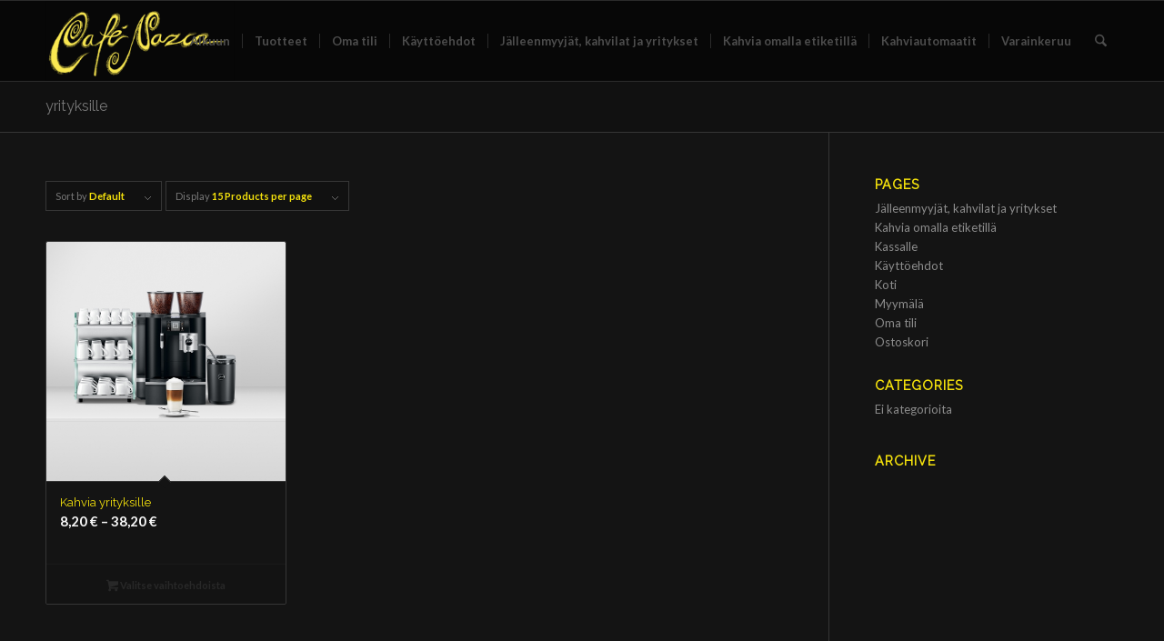

--- FILE ---
content_type: text/css
request_url: https://cafe-nazca.fi/wp-content/uploads/dynamic_avia/avia_posts_css/post-8102.css?ver=ver-1767628735
body_size: 304
content:
.flex_column.av-1ijri-af744e882bd77ed7b328c5ea972153f9{
border-radius:0px 0px 0px 0px;
padding:0px 0px 0px 0px;
}

.avia-image-container.av-js3v2rcm-a10d9bc74e5900950033b0d0f1973c08 img.avia_image{
box-shadow:none;
}
.avia-image-container.av-js3v2rcm-a10d9bc74e5900950033b0d0f1973c08 .av-image-caption-overlay-center{
color:#ffffff;
}

.flex_column.av-16iqm-7853b493a990819520806aa66e3a2a00{
border-radius:0px 0px 0px 0px;
padding:0px 0px 0px 0px;
}

#top .av_textblock_section.av-js3v4ou2-fdd0199a275c18c7728115cebb1208f6 .avia_textblock{
font-size:15px;
}

